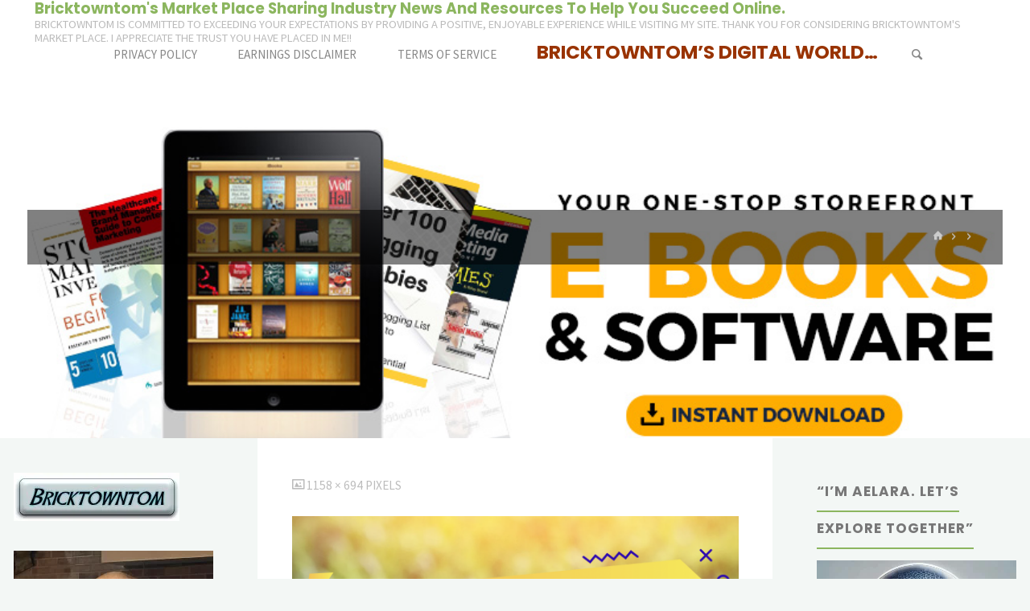

--- FILE ---
content_type: text/html; charset=UTF-8
request_url: https://bricktowntom.com/78567/
body_size: 19141
content:
<!DOCTYPE html>
<html dir="ltr" lang="en-US" prefix="og: https://ogp.me/ns#">
<head>
<meta name="viewport" content="width=device-width, user-scalable=yes, initial-scale=1.0">
<meta http-equiv="X-UA-Compatible" content="IE=edge" /><meta charset="UTF-8">
<link rel="profile" href="http://gmpg.org/xfn/11">
<title>| Bricktowntom's Market Place Sharing Industry News And Resources To Help You Succeed Online.</title>

		<!-- All in One SEO 4.9.3 - aioseo.com -->
	<meta name="robots" content="max-image-preview:large" />
	<meta name="google-site-verification" content="bjZM-BmDpQ7U6d0N15xY7_kC6I9aQXqkII9Fyl9alrk" />
	<meta name="msvalidate.01" content="22C0B7DBA352713B7B8E1899BC53732E" />
	<meta name="p:domain_verify" content="5d986aa07436e392644dfe160494694f" />
	<link rel="canonical" href="https://bricktowntom.com/78567/" />
	<meta name="generator" content="All in One SEO (AIOSEO) 4.9.3" />
		<meta property="og:locale" content="en_US" />
		<meta property="og:site_name" content="Bricktowntoms Market Place" />
		<meta property="og:type" content="article" />
		<meta property="og:title" content="| Bricktowntom&#039;s Market Place Sharing Industry News And Resources To Help You Succeed Online." />
		<meta property="og:url" content="https://bricktowntom.com/78567/" />
		<meta property="og:image" content="https://bricktowntom.com/wp-content/uploads/2021/06/Tom-Moore-2017_09_20-13_28_35-UTC-2019_10_23-12_37_49-UTC.jpg" />
		<meta property="og:image:secure_url" content="https://bricktowntom.com/wp-content/uploads/2021/06/Tom-Moore-2017_09_20-13_28_35-UTC-2019_10_23-12_37_49-UTC.jpg" />
		<meta property="article:published_time" content="2024-04-09T21:10:16+00:00" />
		<meta property="article:modified_time" content="2024-04-09T21:10:16+00:00" />
		<meta name="twitter:card" content="summary_large_image" />
		<meta name="twitter:site" content="@Bricktowntom" />
		<meta name="twitter:title" content="| Bricktowntom&#039;s Market Place Sharing Industry News And Resources To Help You Succeed Online." />
		<meta name="twitter:creator" content="@Bricktowntom" />
		<meta name="twitter:image" content="https://bricktowntom.com/wp-content/uploads/2021/06/Tom-Moore-2017_09_20-13_28_35-UTC-2019_10_23-12_37_49-UTC.jpg" />
		<script data-jetpack-boost="ignore" type="application/ld+json" class="aioseo-schema">
			{"@context":"https:\/\/schema.org","@graph":[{"@type":"BreadcrumbList","@id":"https:\/\/bricktowntom.com\/78567\/#breadcrumblist","itemListElement":[{"@type":"ListItem","@id":"https:\/\/bricktowntom.com#listItem","position":1,"name":"Home","item":"https:\/\/bricktowntom.com"},{"@type":"ListItem","@id":"https:\/\/bricktowntom.com\/78567\/#listItem","position":2,"previousItem":{"@type":"ListItem","@id":"https:\/\/bricktowntom.com#listItem","name":"Home"}}]},{"@type":"ItemPage","@id":"https:\/\/bricktowntom.com\/78567\/#itempage","url":"https:\/\/bricktowntom.com\/78567\/","name":"| Bricktowntom's Market Place Sharing Industry News And Resources To Help You Succeed Online.","inLanguage":"en-US","isPartOf":{"@id":"https:\/\/bricktowntom.com\/#website"},"breadcrumb":{"@id":"https:\/\/bricktowntom.com\/78567\/#breadcrumblist"},"author":{"@id":"https:\/\/bricktowntom.com\/author\/#author"},"creator":{"@id":"https:\/\/bricktowntom.com\/author\/#author"},"datePublished":"2024-04-09T16:10:16-05:00","dateModified":"2024-04-09T16:10:16-05:00"},{"@type":"Person","@id":"https:\/\/bricktowntom.com\/#person","name":"admin","image":{"@type":"ImageObject","@id":"https:\/\/bricktowntom.com\/78567\/#personImage","url":"https:\/\/secure.gravatar.com\/avatar\/d1173afb8a48308507fae3fa2a8dd432eeea1d43d5926b73e1dc1c5cba415ed3?s=96&d=mm&r=g","width":96,"height":96,"caption":"admin"}},{"@type":"WebSite","@id":"https:\/\/bricktowntom.com\/#website","url":"https:\/\/bricktowntom.com\/","name":"Bricktowntom's Market Place Sharing Industry News And Resources To Help You Succeed Online.","description":"Bricktowntom is committed to exceeding your expectations by providing a positive, enjoyable experience while visiting my site. Thank you  for considering Bricktowntom's Market Place. I appreciate the  trust you have placed  in me!!","inLanguage":"en-US","publisher":{"@id":"https:\/\/bricktowntom.com\/#person"}}]}
		</script>
		<!-- All in One SEO -->

<link rel='dns-prefetch' href='//stats.wp.com' />
<link rel='dns-prefetch' href='//fonts.googleapis.com' />
<link rel='preconnect' href='//i0.wp.com' />
<link rel='preconnect' href='//c0.wp.com' />
<link rel="alternate" type="application/rss+xml" title="Bricktowntom&#039;s Market Place Sharing Industry News And Resources To Help You Succeed Online. &raquo; Feed" href="https://bricktowntom.com/feed/" />
<link rel="alternate" title="oEmbed (JSON)" type="application/json+oembed" href="https://bricktowntom.com/wp-json/oembed/1.0/embed?url=https%3A%2F%2Fbricktowntom.com%2F78567%2F" />
<link rel="alternate" title="oEmbed (XML)" type="text/xml+oembed" href="https://bricktowntom.com/wp-json/oembed/1.0/embed?url=https%3A%2F%2Fbricktowntom.com%2F78567%2F&#038;format=xml" />
<style id='wp-img-auto-sizes-contain-inline-css'>
img:is([sizes=auto i],[sizes^="auto," i]){contain-intrinsic-size:3000px 1500px}
/*# sourceURL=wp-img-auto-sizes-contain-inline-css */
</style>
<style id='wp-emoji-styles-inline-css'>

	img.wp-smiley, img.emoji {
		display: inline !important;
		border: none !important;
		box-shadow: none !important;
		height: 1em !important;
		width: 1em !important;
		margin: 0 0.07em !important;
		vertical-align: -0.1em !important;
		background: none !important;
		padding: 0 !important;
	}
/*# sourceURL=wp-emoji-styles-inline-css */
</style>
<style id='wp-block-library-inline-css'>
:root{
  --wp-block-synced-color:#7a00df;
  --wp-block-synced-color--rgb:122, 0, 223;
  --wp-bound-block-color:var(--wp-block-synced-color);
  --wp-editor-canvas-background:#ddd;
  --wp-admin-theme-color:#007cba;
  --wp-admin-theme-color--rgb:0, 124, 186;
  --wp-admin-theme-color-darker-10:#006ba1;
  --wp-admin-theme-color-darker-10--rgb:0, 107, 160.5;
  --wp-admin-theme-color-darker-20:#005a87;
  --wp-admin-theme-color-darker-20--rgb:0, 90, 135;
  --wp-admin-border-width-focus:2px;
}
@media (min-resolution:192dpi){
  :root{
    --wp-admin-border-width-focus:1.5px;
  }
}
.wp-element-button{
  cursor:pointer;
}

:root .has-very-light-gray-background-color{
  background-color:#eee;
}
:root .has-very-dark-gray-background-color{
  background-color:#313131;
}
:root .has-very-light-gray-color{
  color:#eee;
}
:root .has-very-dark-gray-color{
  color:#313131;
}
:root .has-vivid-green-cyan-to-vivid-cyan-blue-gradient-background{
  background:linear-gradient(135deg, #00d084, #0693e3);
}
:root .has-purple-crush-gradient-background{
  background:linear-gradient(135deg, #34e2e4, #4721fb 50%, #ab1dfe);
}
:root .has-hazy-dawn-gradient-background{
  background:linear-gradient(135deg, #faaca8, #dad0ec);
}
:root .has-subdued-olive-gradient-background{
  background:linear-gradient(135deg, #fafae1, #67a671);
}
:root .has-atomic-cream-gradient-background{
  background:linear-gradient(135deg, #fdd79a, #004a59);
}
:root .has-nightshade-gradient-background{
  background:linear-gradient(135deg, #330968, #31cdcf);
}
:root .has-midnight-gradient-background{
  background:linear-gradient(135deg, #020381, #2874fc);
}
:root{
  --wp--preset--font-size--normal:16px;
  --wp--preset--font-size--huge:42px;
}

.has-regular-font-size{
  font-size:1em;
}

.has-larger-font-size{
  font-size:2.625em;
}

.has-normal-font-size{
  font-size:var(--wp--preset--font-size--normal);
}

.has-huge-font-size{
  font-size:var(--wp--preset--font-size--huge);
}

.has-text-align-center{
  text-align:center;
}

.has-text-align-left{
  text-align:left;
}

.has-text-align-right{
  text-align:right;
}

.has-fit-text{
  white-space:nowrap !important;
}

#end-resizable-editor-section{
  display:none;
}

.aligncenter{
  clear:both;
}

.items-justified-left{
  justify-content:flex-start;
}

.items-justified-center{
  justify-content:center;
}

.items-justified-right{
  justify-content:flex-end;
}

.items-justified-space-between{
  justify-content:space-between;
}

.screen-reader-text{
  border:0;
  clip-path:inset(50%);
  height:1px;
  margin:-1px;
  overflow:hidden;
  padding:0;
  position:absolute;
  width:1px;
  word-wrap:normal !important;
}

.screen-reader-text:focus{
  background-color:#ddd;
  clip-path:none;
  color:#444;
  display:block;
  font-size:1em;
  height:auto;
  left:5px;
  line-height:normal;
  padding:15px 23px 14px;
  text-decoration:none;
  top:5px;
  width:auto;
  z-index:100000;
}
html :where(.has-border-color){
  border-style:solid;
}

html :where([style*=border-top-color]){
  border-top-style:solid;
}

html :where([style*=border-right-color]){
  border-right-style:solid;
}

html :where([style*=border-bottom-color]){
  border-bottom-style:solid;
}

html :where([style*=border-left-color]){
  border-left-style:solid;
}

html :where([style*=border-width]){
  border-style:solid;
}

html :where([style*=border-top-width]){
  border-top-style:solid;
}

html :where([style*=border-right-width]){
  border-right-style:solid;
}

html :where([style*=border-bottom-width]){
  border-bottom-style:solid;
}

html :where([style*=border-left-width]){
  border-left-style:solid;
}
html :where(img[class*=wp-image-]){
  height:auto;
  max-width:100%;
}
:where(figure){
  margin:0 0 1em;
}

html :where(.is-position-sticky){
  --wp-admin--admin-bar--position-offset:var(--wp-admin--admin-bar--height, 0px);
}

@media screen and (max-width:600px){
  html :where(.is-position-sticky){
    --wp-admin--admin-bar--position-offset:0px;
  }
}

/*# sourceURL=wp-block-library-inline-css */
</style><link rel='stylesheet' id='mediaelement-css' href='https://c0.wp.com/c/6.9/wp-includes/js/mediaelement/mediaelementplayer-legacy.min.css' media='all' />
<link rel='stylesheet' id='wp-mediaelement-css' href='https://c0.wp.com/c/6.9/wp-includes/js/mediaelement/wp-mediaelement.css' media='all' />
<style id='global-styles-inline-css'>
:root{--wp--preset--aspect-ratio--square: 1;--wp--preset--aspect-ratio--4-3: 4/3;--wp--preset--aspect-ratio--3-4: 3/4;--wp--preset--aspect-ratio--3-2: 3/2;--wp--preset--aspect-ratio--2-3: 2/3;--wp--preset--aspect-ratio--16-9: 16/9;--wp--preset--aspect-ratio--9-16: 9/16;--wp--preset--color--black: #000000;--wp--preset--color--cyan-bluish-gray: #abb8c3;--wp--preset--color--white: #ffffff;--wp--preset--color--pale-pink: #f78da7;--wp--preset--color--vivid-red: #cf2e2e;--wp--preset--color--luminous-vivid-orange: #ff6900;--wp--preset--color--luminous-vivid-amber: #fcb900;--wp--preset--color--light-green-cyan: #7bdcb5;--wp--preset--color--vivid-green-cyan: #00d084;--wp--preset--color--pale-cyan-blue: #8ed1fc;--wp--preset--color--vivid-cyan-blue: #0693e3;--wp--preset--color--vivid-purple: #9b51e0;--wp--preset--color--accent-1: #8CB65F;--wp--preset--color--accent-2: #44505B;--wp--preset--color--headings: #444444;--wp--preset--color--sitetext: #777777;--wp--preset--color--sitebg: #FFFFFF;--wp--preset--gradient--vivid-cyan-blue-to-vivid-purple: linear-gradient(135deg,rgb(6,147,227) 0%,rgb(155,81,224) 100%);--wp--preset--gradient--light-green-cyan-to-vivid-green-cyan: linear-gradient(135deg,rgb(122,220,180) 0%,rgb(0,208,130) 100%);--wp--preset--gradient--luminous-vivid-amber-to-luminous-vivid-orange: linear-gradient(135deg,rgb(252,185,0) 0%,rgb(255,105,0) 100%);--wp--preset--gradient--luminous-vivid-orange-to-vivid-red: linear-gradient(135deg,rgb(255,105,0) 0%,rgb(207,46,46) 100%);--wp--preset--gradient--very-light-gray-to-cyan-bluish-gray: linear-gradient(135deg,rgb(238,238,238) 0%,rgb(169,184,195) 100%);--wp--preset--gradient--cool-to-warm-spectrum: linear-gradient(135deg,rgb(74,234,220) 0%,rgb(151,120,209) 20%,rgb(207,42,186) 40%,rgb(238,44,130) 60%,rgb(251,105,98) 80%,rgb(254,248,76) 100%);--wp--preset--gradient--blush-light-purple: linear-gradient(135deg,rgb(255,206,236) 0%,rgb(152,150,240) 100%);--wp--preset--gradient--blush-bordeaux: linear-gradient(135deg,rgb(254,205,165) 0%,rgb(254,45,45) 50%,rgb(107,0,62) 100%);--wp--preset--gradient--luminous-dusk: linear-gradient(135deg,rgb(255,203,112) 0%,rgb(199,81,192) 50%,rgb(65,88,208) 100%);--wp--preset--gradient--pale-ocean: linear-gradient(135deg,rgb(255,245,203) 0%,rgb(182,227,212) 50%,rgb(51,167,181) 100%);--wp--preset--gradient--electric-grass: linear-gradient(135deg,rgb(202,248,128) 0%,rgb(113,206,126) 100%);--wp--preset--gradient--midnight: linear-gradient(135deg,rgb(2,3,129) 0%,rgb(40,116,252) 100%);--wp--preset--font-size--small: 10px;--wp--preset--font-size--medium: 20px;--wp--preset--font-size--large: 27px;--wp--preset--font-size--x-large: 42px;--wp--preset--font-size--normal: 17px;--wp--preset--font-size--larger: 43px;--wp--preset--spacing--20: 0.44rem;--wp--preset--spacing--30: 0.67rem;--wp--preset--spacing--40: 1rem;--wp--preset--spacing--50: 1.5rem;--wp--preset--spacing--60: 2.25rem;--wp--preset--spacing--70: 3.38rem;--wp--preset--spacing--80: 5.06rem;--wp--preset--shadow--natural: 6px 6px 9px rgba(0, 0, 0, 0.2);--wp--preset--shadow--deep: 12px 12px 50px rgba(0, 0, 0, 0.4);--wp--preset--shadow--sharp: 6px 6px 0px rgba(0, 0, 0, 0.2);--wp--preset--shadow--outlined: 6px 6px 0px -3px rgb(255, 255, 255), 6px 6px rgb(0, 0, 0);--wp--preset--shadow--crisp: 6px 6px 0px rgb(0, 0, 0);}:where(.is-layout-flex){gap: 0.5em;}:where(.is-layout-grid){gap: 0.5em;}body .is-layout-flex{display: flex;}.is-layout-flex{flex-wrap: wrap;align-items: center;}.is-layout-flex > :is(*, div){margin: 0;}body .is-layout-grid{display: grid;}.is-layout-grid > :is(*, div){margin: 0;}:where(.wp-block-columns.is-layout-flex){gap: 2em;}:where(.wp-block-columns.is-layout-grid){gap: 2em;}:where(.wp-block-post-template.is-layout-flex){gap: 1.25em;}:where(.wp-block-post-template.is-layout-grid){gap: 1.25em;}.has-black-color{color: var(--wp--preset--color--black) !important;}.has-cyan-bluish-gray-color{color: var(--wp--preset--color--cyan-bluish-gray) !important;}.has-white-color{color: var(--wp--preset--color--white) !important;}.has-pale-pink-color{color: var(--wp--preset--color--pale-pink) !important;}.has-vivid-red-color{color: var(--wp--preset--color--vivid-red) !important;}.has-luminous-vivid-orange-color{color: var(--wp--preset--color--luminous-vivid-orange) !important;}.has-luminous-vivid-amber-color{color: var(--wp--preset--color--luminous-vivid-amber) !important;}.has-light-green-cyan-color{color: var(--wp--preset--color--light-green-cyan) !important;}.has-vivid-green-cyan-color{color: var(--wp--preset--color--vivid-green-cyan) !important;}.has-pale-cyan-blue-color{color: var(--wp--preset--color--pale-cyan-blue) !important;}.has-vivid-cyan-blue-color{color: var(--wp--preset--color--vivid-cyan-blue) !important;}.has-vivid-purple-color{color: var(--wp--preset--color--vivid-purple) !important;}.has-black-background-color{background-color: var(--wp--preset--color--black) !important;}.has-cyan-bluish-gray-background-color{background-color: var(--wp--preset--color--cyan-bluish-gray) !important;}.has-white-background-color{background-color: var(--wp--preset--color--white) !important;}.has-pale-pink-background-color{background-color: var(--wp--preset--color--pale-pink) !important;}.has-vivid-red-background-color{background-color: var(--wp--preset--color--vivid-red) !important;}.has-luminous-vivid-orange-background-color{background-color: var(--wp--preset--color--luminous-vivid-orange) !important;}.has-luminous-vivid-amber-background-color{background-color: var(--wp--preset--color--luminous-vivid-amber) !important;}.has-light-green-cyan-background-color{background-color: var(--wp--preset--color--light-green-cyan) !important;}.has-vivid-green-cyan-background-color{background-color: var(--wp--preset--color--vivid-green-cyan) !important;}.has-pale-cyan-blue-background-color{background-color: var(--wp--preset--color--pale-cyan-blue) !important;}.has-vivid-cyan-blue-background-color{background-color: var(--wp--preset--color--vivid-cyan-blue) !important;}.has-vivid-purple-background-color{background-color: var(--wp--preset--color--vivid-purple) !important;}.has-black-border-color{border-color: var(--wp--preset--color--black) !important;}.has-cyan-bluish-gray-border-color{border-color: var(--wp--preset--color--cyan-bluish-gray) !important;}.has-white-border-color{border-color: var(--wp--preset--color--white) !important;}.has-pale-pink-border-color{border-color: var(--wp--preset--color--pale-pink) !important;}.has-vivid-red-border-color{border-color: var(--wp--preset--color--vivid-red) !important;}.has-luminous-vivid-orange-border-color{border-color: var(--wp--preset--color--luminous-vivid-orange) !important;}.has-luminous-vivid-amber-border-color{border-color: var(--wp--preset--color--luminous-vivid-amber) !important;}.has-light-green-cyan-border-color{border-color: var(--wp--preset--color--light-green-cyan) !important;}.has-vivid-green-cyan-border-color{border-color: var(--wp--preset--color--vivid-green-cyan) !important;}.has-pale-cyan-blue-border-color{border-color: var(--wp--preset--color--pale-cyan-blue) !important;}.has-vivid-cyan-blue-border-color{border-color: var(--wp--preset--color--vivid-cyan-blue) !important;}.has-vivid-purple-border-color{border-color: var(--wp--preset--color--vivid-purple) !important;}.has-vivid-cyan-blue-to-vivid-purple-gradient-background{background: var(--wp--preset--gradient--vivid-cyan-blue-to-vivid-purple) !important;}.has-light-green-cyan-to-vivid-green-cyan-gradient-background{background: var(--wp--preset--gradient--light-green-cyan-to-vivid-green-cyan) !important;}.has-luminous-vivid-amber-to-luminous-vivid-orange-gradient-background{background: var(--wp--preset--gradient--luminous-vivid-amber-to-luminous-vivid-orange) !important;}.has-luminous-vivid-orange-to-vivid-red-gradient-background{background: var(--wp--preset--gradient--luminous-vivid-orange-to-vivid-red) !important;}.has-very-light-gray-to-cyan-bluish-gray-gradient-background{background: var(--wp--preset--gradient--very-light-gray-to-cyan-bluish-gray) !important;}.has-cool-to-warm-spectrum-gradient-background{background: var(--wp--preset--gradient--cool-to-warm-spectrum) !important;}.has-blush-light-purple-gradient-background{background: var(--wp--preset--gradient--blush-light-purple) !important;}.has-blush-bordeaux-gradient-background{background: var(--wp--preset--gradient--blush-bordeaux) !important;}.has-luminous-dusk-gradient-background{background: var(--wp--preset--gradient--luminous-dusk) !important;}.has-pale-ocean-gradient-background{background: var(--wp--preset--gradient--pale-ocean) !important;}.has-electric-grass-gradient-background{background: var(--wp--preset--gradient--electric-grass) !important;}.has-midnight-gradient-background{background: var(--wp--preset--gradient--midnight) !important;}.has-small-font-size{font-size: var(--wp--preset--font-size--small) !important;}.has-medium-font-size{font-size: var(--wp--preset--font-size--medium) !important;}.has-large-font-size{font-size: var(--wp--preset--font-size--large) !important;}.has-x-large-font-size{font-size: var(--wp--preset--font-size--x-large) !important;}
/*# sourceURL=global-styles-inline-css */
</style>
<style id='core-block-supports-inline-css'>
/**
 * Core styles: block-supports
 */

/*# sourceURL=core-block-supports-inline-css */
</style>

<style id='classic-theme-styles-inline-css'>
/**
 * These rules are needed for backwards compatibility.
 * They should match the button element rules in the base theme.json file.
 */
.wp-block-button__link {
	color: #ffffff;
	background-color: #32373c;
	border-radius: 9999px; /* 100% causes an oval, but any explicit but really high value retains the pill shape. */

	/* This needs a low specificity so it won't override the rules from the button element if defined in theme.json. */
	box-shadow: none;
	text-decoration: none;

	/* The extra 2px are added to size solids the same as the outline versions.*/
	padding: calc(0.667em + 2px) calc(1.333em + 2px);

	font-size: 1.125em;
}

.wp-block-file__button {
	background: #32373c;
	color: #ffffff;
	text-decoration: none;
}

/*# sourceURL=/wp-includes/css/classic-themes.css */
</style>
<link rel='stylesheet' id='kahuna-themefonts-css' href='https://bricktowntom.com/wp-content/themes/kahuna/resources/fonts/fontfaces.css?ver=1.7.0.1' media='all' />
<link rel='stylesheet' id='kahuna-googlefonts-css' href='//fonts.googleapis.com/css?family=Source+Sans+Pro%3A400%2C300%2C700%7CSource+Sans+Pro%3A%7CPoppins%3A%7CSource+Sans+Pro%3A100%2C200%2C300%2C400%2C500%2C600%2C700%2C800%2C900%7CPoppins%3A700%7CSource+Sans+Pro%3A400&#038;ver=1.7.0.1' media='all' />
<link rel='stylesheet' id='kahuna-main-css' href='https://bricktowntom.com/wp-content/themes/kahuna/style.css?ver=1.7.0.1' media='all' />
<style id='kahuna-main-inline-css'>
 body:not(.kahuna-landing-page) #container, #site-header-main-inside, #colophon-inside, .footer-inside, #breadcrumbs-container-inside, #header-page-title { margin: 0 auto; max-width: 1920px; } body:not(.kahuna-landing-page) #container { max-width: calc( 1920px - 4em ); } #site-header-main { left: 0; right: 0; } #primary { width: 320px; } #secondary { width: 320px; } #container.one-column .main { width: 100%; } #container.two-columns-right #secondary { float: right; } #container.two-columns-right .main, .two-columns-right #breadcrumbs { width: calc( 100% - 320px ); float: left; } #container.two-columns-left #primary { float: left; } #container.two-columns-left .main, .two-columns-left #breadcrumbs { width: calc( 100% - 320px ); float: right; } #container.three-columns-right #primary, #container.three-columns-left #primary, #container.three-columns-sided #primary { float: left; } #container.three-columns-right #secondary, #container.three-columns-left #secondary, #container.three-columns-sided #secondary { float: left; } #container.three-columns-right #primary, #container.three-columns-left #secondary { margin-left: 0%; margin-right: 0%; } #container.three-columns-right .main, .three-columns-right #breadcrumbs { width: calc( 100% - 640px ); float: left; } #container.three-columns-left .main, .three-columns-left #breadcrumbs { width: calc( 100% - 640px ); float: right; } #container.three-columns-sided #secondary { float: right; } #container.three-columns-sided .main, .three-columns-sided #breadcrumbs { width: calc( 100% - 640px ); float: right; } .three-columns-sided #breadcrumbs { margin: 0 calc( 0% + 320px ) 0 -1920px; } html { font-family: 'Source Sans Pro'; font-weight: 400; font-size: 17px; font-weight: 400; line-height: 1.8; } #site-title { font-family: Poppins; font-size: 110%; font-weight: 700; } #access ul li a { font-family: Source Sans Pro; font-size: 90%; font-weight: 400; } .widget-title { font-family: Poppins; font-size: 100%; font-weight: 700; } .widget-container { font-family: Source Sans Pro; font-size: 100%; font-weight: 400; } .entry-title, .page-title { font-family: Poppins; font-size: 160%; font-weight: 700; } .entry-meta > span { font-family: Source Sans Pro; font-weight: 400; } /*.post-thumbnail-container*/ .entry-meta > span { font-size: 90%; } .page-link, .pagination, .author-info .author-link, .comment .reply a, .comment-meta, .byline { font-family: Source Sans Pro; } .content-masonry .entry-title { font-size: 128%; } h1 { font-size: 2.33em; } h2 { font-size: 2.06em; } h3 { font-size: 1.79em; } h4 { font-size: 1.52em; } h5 { font-size: 1.25em; } h6 { font-size: 0.98em; } h1, h2, h3, h4, h5, h6 { font-family: Poppins; font-weight: 700; } body { color: #777777; background-color: #F3F7f5; } .lp-staticslider .staticslider-caption-title, .seriousslider.seriousslider-theme .seriousslider-caption-title, .lp-staticslider .staticslider-caption-text, .seriousslider.seriousslider-theme .seriousslider-caption-text, .lp-staticslider .staticslider-caption-text a { color: #FFFFFF; } #site-header-main, #site-header-main.header-fixed #site-header-main-inside, #access ul ul, .menu-search-animated .searchform input[type="search"], #access .menu-search-animated .searchform, #access::after, .kahuna-over-menu .header-fixed#site-header-main, .kahuna-over-menu .header-fixed#site-header-main #access:after { background-color: #FFFFFF; } #site-header-main { border-bottom-color: rgba(0,0,0,.05); } .kahuna-over-menu .header-fixed#site-header-main #site-title a, #nav-toggle { color: #8CB65F; } #access > div > ul > li, #access > div > ul > li > a, .kahuna-over-menu .header-fixed#site-header-main #access > div > ul > li:not([class*='current']), .kahuna-over-menu .header-fixed#site-header-main #access > div > ul > li:not([class*='current']) > a, .kahuna-over-menu .header-fixed#site-header-main #sheader.socials a::before, #sheader.socials a::before, #access .menu-search-animated .searchform input[type="search"], #mobile-menu { color: #888888; } .kahuna-over-menu .header-fixed#site-header-main #sheader.socials a:hover::before, #sheader.socials a:hover::before { color: #FFFFFF; } #access ul.sub-menu li a, #access ul.children li a { color: #888888; } #access ul.sub-menu li a, #access ul.children li a { background-color: #FFFFFF; } #access > div > ul > li:hover > a, #access > div > ul > li a:hover, #access > div > ul > li:hover, .kahuna-over-menu .header-fixed#site-header-main #access > div > ul > li > a:hover, .kahuna-over-menu .header-fixed#site-header-main #access > div > ul > li:hover { color: #8CB65F; } #access > div > ul > li > a > span::before, #site-title::before { background-color: #8CB65F; } #site-title a:hover { color: #8CB65F; } #access > div > ul > li.current_page_item > a, #access > div > ul > li.current-menu-item > a, #access > div > ul > li.current_page_ancestor > a, #access > div > ul > li.current-menu-ancestor > a, #access .sub-menu, #access .children, .kahuna-over-menu .header-fixed#site-header-main #access > div > ul > li > a { color: #44505B; } #access ul.children > li.current_page_item > a, #access ul.sub-menu > li.current-menu-item > a, #access ul.children > li.current_page_ancestor > a, #access ul.sub-menu > li.current-menu-ancestor > a { color: #44505B; } #access .sub-menu li:not(:last-child) span, #access .children li:not(:last-child) span { border-bottom: 1px solid #eeeeee; } .searchform .searchsubmit { color: #777777; } body:not(.kahuna-landing-page) article.hentry, body:not(.kahuna-landing-page) .main, body.kahuna-boxed-layout:not(.kahuna-landing-page) #container { background-color: #FFFFFF; } .pagination a, .pagination span { border-color: #eeeeee; } .page-link a, .page-link span em { background-color: #eeeeee; } .pagination a:hover, .pagination span:hover, .page-link a:hover, .page-link span em:hover { background-color: #eeeeee; } .post-thumbnail-container .featured-image-meta, #header-page-title-inside, .lp-staticslider .staticslider-caption-text span, .seriousslider.seriousslider-theme .seriousslider-caption-text span { background-color: rgba(0,0,0, 0.5); } .lp-staticslider .staticslider-caption-title span, .seriousslider.seriousslider-theme .seriousslider-caption-title span { background-color: rgba(140,182,95, 0.5); } .post-thumbnail-container .featured-image-link::before { background-color: #8CB65F; } #header-page-title .entry-meta .bl_categ a { background-color: #8CB65F; } #header-page-title .entry-meta .bl_categ a:hover { background-color: #9dc770; } .widget-title span { border-bottom-color: #8CB65F; } #colophon, #footer { background-color: #1E2C35; color: #BBBBBB; } #colophon { border-top: 5px solid #414f58 } #footer-bottom { background: #192730; } .entry-title a:active, .entry-title a:hover { color: #8CB65F; } .entry-title a:hover { border-top-color: #8CB65F; } span.entry-format { color: #8CB65F; } .entry-content blockquote::before, .entry-content blockquote::after { color: rgba(119,119,119,0.2); } .entry-content h5, .entry-content h6, .lp-text-content h5, .lp-text-content h6 { color: #44505B; } .entry-content h1, .entry-content h2, .entry-content h3, .entry-content h4, .lp-text-content h1, .lp-text-content h2, .lp-text-content h3, .lp-text-content h4 { color: #444444; } a { color: #8CB65F; } a:hover, .entry-meta span a:hover, .comments-link a:hover { color: #44505B; } .entry-meta > span.comments-link { top: 0.8em; } .socials a:before { color: #8CB65F; } #sheader.socials a:before { background-color: #f5f5f5; } #sfooter.socials a:before, .widget_cryout_socials .socials a:before { background-color: #28363f; } .sidey .socials a:before { background-color: #FFFFFF; } #sheader.socials a:hover:before { background-color: #8CB65F; color: #FFFFFF; } #sfooter.socials a:hover:before, .widget_cryout_socials .socials a:hover:before { background-color: #8CB65F; color: #1E2C35; } .sidey a:hover:before { background-color: #8CB65F; color: #FFFFFF; } .kahuna-normalizedtags #content .tagcloud a { color: #FFFFFF; background-color: #8CB65F; } .kahuna-normalizedtags #content .tagcloud a:hover { background-color: #44505B; } #nav-fixed i, #nav-fixed a + a { background-color: rgba(215,215,215,0.8); } #nav-fixed a:hover i, #nav-fixed a:hover + a, #nav-fixed a + a:hover { background-color: rgba(140,182,95,0.8); } #nav-fixed i, #nav-fixed span { color: #FFFFFF; } button#toTop { color: #8CB65F; border-color: #8CB65F; } button#toTop:hover { background-color: #8CB65F; color: #F3F7f5; border-color: #8CB65F; } @media (max-width: 800px) { .cryout #footer-bottom .footer-inside { padding-top: 2.5em; } .cryout .footer-inside a#toTop {background-color: #8CB65F; color: #F3F7f5;} .cryout .footer-inside a#toTop:hover { opacity: 0.8;} } a.continue-reading-link, .continue-reading-link::after { background-color:#8CB65F; color: #FFFFFF; } .entry-meta .icon-metas:before { color: #bcbcbc; } .kahuna-caption-one .main .wp-caption .wp-caption-text { border-bottom-color: #eeeeee; } .kahuna-caption-two .main .wp-caption .wp-caption-text { background-color: #f5f5f5; } .kahuna-image-one .entry-content img[class*="align"], .kahuna-image-one .entry-summary img[class*="align"], .kahuna-image-two .entry-content img[class*='align'], .kahuna-image-two .entry-summary img[class*='align'] { border-color: #eeeeee; } .kahuna-image-five .entry-content img[class*='align'], .kahuna-image-five .entry-summary img[class*='align'] { border-color: #8CB65F; } /* diffs */ span.edit-link a.post-edit-link, span.edit-link a.post-edit-link:hover, span.edit-link .icon-edit:before { color: #777777; } .searchform { border-color: #ebebeb; } #breadcrumbs-container { background-color: #f8f8f8; } .entry-meta span, .entry-meta a, .entry-utility span, .entry-utility a, .entry-meta time, #breadcrumbs-nav, #header-page-title .byline, .footermenu ul li span.sep { color: #bcbcbc; } .footermenu ul li a:hover { color: #8CB65F; } .footermenu ul li a::after { background: #8CB65F; } #breadcrumbs-nav a { color: #9e9e9e; } .entry-meta span.entry-sticky { background-color: #bcbcbc; color: #FFFFFF; } #commentform { } code, #nav-below .nav-previous a:before, #nav-below .nav-next a:before { background-color: #eeeeee; } pre, .comment-author { border-color: #eeeeee; } pre { background-color: #f8f8f8; } .commentlist .comment-body, .commentlist .pingback { background-color: #f5f5f5; } .commentlist .comment-body::after { border-top-color: #f5f5f5; } article .author-info { border-color: #eeeeee; } .page-header.pad-container { border-color: #eeeeee; } .comment-meta a { color: #dadada; } .commentlist .reply a { color: #c6c6c6; } .commentlist .reply a:hover { border-bottom-color: #8CB65F; } select, input[type], textarea { color: #777777; border-color: #e9e9e9; } .searchform input[type="search"], .searchform input[type="search"]:hover, .searchform input[type="search"]:focus { background-color: #FFFFFF; } input[type]:hover, textarea:hover, select:hover, input[type]:focus, textarea:focus, select:focus { background: #f5f5f5; } button, input[type="button"], input[type="submit"], input[type="reset"] { background-color: #8CB65F; color: #FFFFFF; } button:hover, input[type="button"]:hover, input[type="submit"]:hover, input[type="reset"]:hover { background-color: #44505B; } hr { background-color: #f0f0f0; } /* gutenberg */ .wp-block-image.alignwide { margin-left: calc( ( 0% + 2.5em ) * -1 ); margin-right: calc( ( 0% + 2.5em ) * -1 ); } .wp-block-image.alignwide img { /* width: calc( 100% + 5em ); max-width: calc( 100% + 5em ); */ } .has-accent-1-color, .has-accent-1-color:hover { color: #8CB65F; } .has-accent-2-color, .has-accent-2-color:hover { color: #44505B; } .has-headings-color, .has-headings-color:hover { color: #444444; } .has-sitetext-color, .has-sitetext-color:hover { color: #777777; } .has-sitebg-color, .has-sitebg-color:hover { color: #FFFFFF; } .has-accent-1-background-color { background-color: #8CB65F; } .has-accent-2-background-color { background-color: #44505B; } .has-headings-background-color { background-color: #444444; } .has-sitetext-background-color { background-color: #777777; } .has-sitebg-background-color { background-color: #FFFFFF; } .has-small-font-size { font-size: 10px; } .has-regular-font-size { font-size: 17px; } .has-large-font-size { font-size: 27px; } .has-larger-font-size { font-size: 43px; } .has-huge-font-size { font-size: 43px; } /* woocommerce */ .woocommerce-page #respond input#submit.alt, .woocommerce a.button.alt, .woocommerce-page button.button.alt, .woocommerce input.button.alt, .woocommerce #respond input#submit, .woocommerce a.button, .woocommerce button.button, .woocommerce input.button { background-color: #8CB65F; color: #FFFFFF; line-height: 1.8; } .woocommerce #respond input#submit:hover, .woocommerce a.button:hover, .woocommerce button.button:hover, .woocommerce input.button:hover { background-color: #aed881; color: #FFFFFF;} .woocommerce-page #respond input#submit.alt, .woocommerce a.button.alt, .woocommerce-page button.button.alt, .woocommerce input.button.alt { background-color: #44505B; color: #FFFFFF; line-height: 1.8; } .woocommerce-page #respond input#submit.alt:hover, .woocommerce a.button.alt:hover, .woocommerce-page button.button.alt:hover, .woocommerce input.button.alt:hover { background-color: #222e39; color: #FFFFFF;} .woocommerce div.product .woocommerce-tabs ul.tabs li.active { border-bottom-color: #FFFFFF; } .woocommerce #respond input#submit.alt.disabled, .woocommerce #respond input#submit.alt.disabled:hover, .woocommerce #respond input#submit.alt:disabled, .woocommerce #respond input#submit.alt:disabled:hover, .woocommerce #respond input#submit.alt[disabled]:disabled, .woocommerce #respond input#submit.alt[disabled]:disabled:hover, .woocommerce a.button.alt.disabled, .woocommerce a.button.alt.disabled:hover, .woocommerce a.button.alt:disabled, .woocommerce a.button.alt:disabled:hover, .woocommerce a.button.alt[disabled]:disabled, .woocommerce a.button.alt[disabled]:disabled:hover, .woocommerce button.button.alt.disabled, .woocommerce button.button.alt.disabled:hover, .woocommerce button.button.alt:disabled, .woocommerce button.button.alt:disabled:hover, .woocommerce button.button.alt[disabled]:disabled, .woocommerce button.button.alt[disabled]:disabled:hover, .woocommerce input.button.alt.disabled, .woocommerce input.button.alt.disabled:hover, .woocommerce input.button.alt:disabled, .woocommerce input.button.alt:disabled:hover, .woocommerce input.button.alt[disabled]:disabled, .woocommerce input.button.alt[disabled]:disabled:hover { background-color: #44505B; } .woocommerce ul.products li.product .price, .woocommerce div.product p.price, .woocommerce div.product span.price { color: #a9a9a9 } #add_payment_method #payment, .woocommerce-cart #payment, .woocommerce-checkout #payment { background: #f5f5f5; } .woocommerce .main .page-title { /*font-size: -0.004em; */ } /* mobile menu */ nav#mobile-menu { background-color: #FFFFFF; } #mobile-nav .searchform input[type="search"]{ background-color: #eeeeee; border-color: rgba(0,0,0,0.15); } nav#mobile-menu ul li.menu-burger { background-color: #f7f7f7 } .main .entry-content, .main .entry-summary { text-align: inherit; } .main p, .main ul, .main ol, .main dd, .main pre, .main hr { margin-bottom: 1em; } .main .entry-content p { text-indent: 0em; } .main a.post-featured-image { background-position: center center; } #header-widget-area { width: 25%; right: 10px; } .kahuna-striped-table .main thead th, .kahuna-bordered-table .main thead th, .kahuna-striped-table .main td, .kahuna-striped-table .main th, .kahuna-bordered-table .main th, .kahuna-bordered-table .main td { border-color: #e9e9e9; } .kahuna-clean-table .main th, .kahuna-striped-table .main tr:nth-child(even) td, .kahuna-striped-table .main tr:nth-child(even) th { background-color: #f6f6f6; } .kahuna-cropped-featured .main .post-thumbnail-container { height: 350px; } .kahuna-responsive-featured .main .post-thumbnail-container { max-height: 350px; height: auto; } article.hentry .article-inner, #content-masonry article.hentry .article-inner { padding: 0%; } #site-header-main { height:45px; } #access .menu-search-animated .searchform { height: 44px; line-height: 44px; } .menu-search-animated, #sheader-container, .identity, #nav-toggle { height:45px; line-height:45px; } #access div > ul > li > a { line-height:45px; } #branding { height:45px; } .kahuna-responsive-headerimage #masthead #header-image-main-inside { max-height: 500px; } .kahuna-cropped-headerimage #masthead #header-image-main-inside { height: 500px; } #site-description { display: block; } #masthead #site-header-main { position: fixed; } .kahuna-fixed-menu #header-image-main { margin-top: 45px; } @media (max-width: 640px) { #header-page-title .entry-title { font-size: 140%; } } .lp-staticslider .staticslider-caption, .seriousslider.seriousslider-theme .seriousslider-caption, .kahuna-landing-page .lp-blocks-inside, .kahuna-landing-page .lp-boxes-inside, .kahuna-landing-page .lp-text-inside, .kahuna-landing-page .lp-posts-inside, .kahuna-landing-page .lp-page-inside, .kahuna-landing-page .lp-section-header, .kahuna-landing-page .content-widget { max-width: 1920px; } .kahuna-landing-page .content-widget { margin: 0 auto; } .lp-staticslider { max-height: calc(100vh - 45px); } a.staticslider-button:nth-child(2n+1), .seriousslider-theme .seriousslider-caption-buttons a:nth-child(2n+1) { background-color: #8CB65F; color: #FFFFFF; border-color: #739d46; } .staticslider-button:nth-child(2n+1):hover, .seriousslider-theme .seriousslider-caption-buttons a:nth-child(2n+1):hover { background-color: #739d46; } a.staticslider-button:nth-child(2n), .seriousslider-theme .seriousslider-caption-buttons a:nth-child(2n) { color: #44505B; background-color: #FFFFFF; border-color: #e6e6e6; } a.staticslider-button:nth-child(2n):hover, .seriousslider-theme .seriousslider-caption-buttons a:nth-child(2n):hover { background-color: #e6e6e6; } .kahuna-landing-page #header-image-main-inside { display: block; } .lp-block { background: #FFFFFF; } .lp-block:hover { box-shadow: 0 0 20px rgba(0,0,0, 0.15); } .lp-block i[class^=blicon]::before { color: #FFFFFF; border-color: #7da750; background-color: #8CB65F; } .lp-block:hover i::before { background-color: #7da750; } .lp-block i:after { background-color: #8CB65F; } .lp-block:hover i:after { background-color: #44505B; } .lp-block-text, .lp-boxes-static .lp-box-text, .lp-section-desc { color: #9f9f9f; } .lp-blocks { background-color: #EEEFF0; } .lp-boxes { background-color: #ECEFF2; } .lp-text { background-color: #F7F8F9; } .lp-boxes-static .lp-box:hover { box-shadow: 0 0 20px rgba(0,0,0, 0.15); } .lp-boxes-static .lp-box-image::after { background-color: #8CB65F; } .lp-boxes-static .lp-box-image .box-overlay { background-color: #a0ca73; } .lp-box-titlelink:hover { color: #8CB65F; } .lp-boxes-1 .lp-box .lp-box-image { height: 350px; } .lp-boxes-2 .lp-box .lp-box-image { height: 400px; } .lp-box-readmore:hover { color: #8CB65F; } #lp-posts, #lp-page { background-color: #FFF; } .lpbox-rnd1 { background-color: #b5b8bb; } .lpbox-rnd2 { background-color: #b0b3b6; } .lpbox-rnd3 { background-color: #abaeb1; } .lpbox-rnd4 { background-color: #a6a9ac; } .lpbox-rnd5 { background-color: #a1a4a7; } .lpbox-rnd6 { background-color: #9c9fa2; } .lpbox-rnd7 { background-color: #979a9d; } .lpbox-rnd8 { background-color: #929598; } 
/*# sourceURL=kahuna-main-inline-css */
</style>
<link rel='stylesheet' id='wp-pagenavi-css' href='https://bricktowntom.com/wp-content/plugins/wp-pagenavi/pagenavi-css.css?ver=2.70' media='all' />
<link rel="https://api.w.org/" href="https://bricktowntom.com/wp-json/" /><link rel="alternate" title="JSON" type="application/json" href="https://bricktowntom.com/wp-json/wp/v2/media/78567" /><link rel="EditURI" type="application/rsd+xml" title="RSD" href="https://bricktowntom.com/xmlrpc.php?rsd" />
<link rel='shortlink' href='https://bricktowntom.com/?p=78567' />
	<style>img#wpstats{display:none}</style>
		<style data-context="foundation-flickity-css">/*! Flickity v2.0.2
http://flickity.metafizzy.co
---------------------------------------------- */.flickity-enabled{position:relative}.flickity-enabled:focus{outline:0}.flickity-viewport{overflow:hidden;position:relative;height:100%}.flickity-slider{position:absolute;width:100%;height:100%}.flickity-enabled.is-draggable{-webkit-tap-highlight-color:transparent;tap-highlight-color:transparent;-webkit-user-select:none;-moz-user-select:none;-ms-user-select:none;user-select:none}.flickity-enabled.is-draggable .flickity-viewport{cursor:move;cursor:-webkit-grab;cursor:grab}.flickity-enabled.is-draggable .flickity-viewport.is-pointer-down{cursor:-webkit-grabbing;cursor:grabbing}.flickity-prev-next-button{position:absolute;top:50%;width:44px;height:44px;border:none;border-radius:50%;background:#fff;background:hsla(0,0%,100%,.75);cursor:pointer;-webkit-transform:translateY(-50%);transform:translateY(-50%)}.flickity-prev-next-button:hover{background:#fff}.flickity-prev-next-button:focus{outline:0;box-shadow:0 0 0 5px #09f}.flickity-prev-next-button:active{opacity:.6}.flickity-prev-next-button.previous{left:10px}.flickity-prev-next-button.next{right:10px}.flickity-rtl .flickity-prev-next-button.previous{left:auto;right:10px}.flickity-rtl .flickity-prev-next-button.next{right:auto;left:10px}.flickity-prev-next-button:disabled{opacity:.3;cursor:auto}.flickity-prev-next-button svg{position:absolute;left:20%;top:20%;width:60%;height:60%}.flickity-prev-next-button .arrow{fill:#333}.flickity-page-dots{position:absolute;width:100%;bottom:-25px;padding:0;margin:0;list-style:none;text-align:center;line-height:1}.flickity-rtl .flickity-page-dots{direction:rtl}.flickity-page-dots .dot{display:inline-block;width:10px;height:10px;margin:0 8px;background:#333;border-radius:50%;opacity:.25;cursor:pointer}.flickity-page-dots .dot.is-selected{opacity:1}</style><style data-context="foundation-slideout-css">.slideout-menu{position:fixed;left:0;top:0;bottom:0;right:auto;z-index:0;width:256px;overflow-y:auto;-webkit-overflow-scrolling:touch;display:none}.slideout-menu.pushit-right{left:auto;right:0}.slideout-panel{position:relative;z-index:1;will-change:transform}.slideout-open,.slideout-open .slideout-panel,.slideout-open body{overflow:hidden}.slideout-open .slideout-menu{display:block}.pushit{display:none}</style><link rel="icon" href="https://i0.wp.com/bricktowntom.com/wp-content/uploads/2018/03/cropped-Tom-Moore1234.jpg?fit=32%2C32&#038;ssl=1" sizes="32x32" />
<link rel="icon" href="https://i0.wp.com/bricktowntom.com/wp-content/uploads/2018/03/cropped-Tom-Moore1234.jpg?fit=192%2C192&#038;ssl=1" sizes="192x192" />
<link rel="apple-touch-icon" href="https://i0.wp.com/bricktowntom.com/wp-content/uploads/2018/03/cropped-Tom-Moore1234.jpg?fit=180%2C180&#038;ssl=1" />
<meta name="msapplication-TileImage" content="https://i0.wp.com/bricktowntom.com/wp-content/uploads/2018/03/cropped-Tom-Moore1234.jpg?fit=270%2C270&#038;ssl=1" />
<style>.ios7.web-app-mode.has-fixed header{ background-color: rgba(3,122,221,.88);}</style></head>

<body class="attachment wp-singular attachment-template-default single single-attachment postid-78567 attachmentid-78567 attachment-png wp-embed-responsive wp-theme-kahuna kahuna-image-none kahuna-caption-one kahuna-totop-normal kahuna-stripped-table kahuna-fixed-menu kahuna-menu-center kahuna-cropped-headerimage kahuna-responsive-featured kahuna-magazine-two kahuna-magazine-layout kahuna-comment-placeholder kahuna-header-titles kahuna-normalizedtags kahuna-article-animation-3" itemscope itemtype="http://schema.org/WebPage">
			<a class="skip-link screen-reader-text" href="#main" title="Skip to content"> Skip to content </a>
			<div id="site-wrapper">
	<header id="masthead" class="cryout"  itemscope itemtype="http://schema.org/WPHeader">

		<div id="site-header-main">
			<div id="site-header-main-inside">

								<nav id="mobile-menu">
					<div><ul id="mobile-nav" class=""><li id="menu-item-4769" class="menu-item menu-item-type-post_type menu-item-object-page menu-item-privacy-policy menu-item-4769"><a target="_blank" rel="privacy-policy" href="https://bricktowntom.com/privacy-policy-2/"><span>Privacy Policy</span></a></li>
<li id="menu-item-6950" class="menu-item menu-item-type-post_type menu-item-object-page menu-item-6950"><a target="_blank" href="https://bricktowntom.com/earnings-disclaimer-2/"><span>Earnings Disclaimer</span></a></li>
<li id="menu-item-7446" class="menu-item menu-item-type-custom menu-item-object-custom menu-item-7446"><a target="_blank" href="https://bricktowntom.com/terms-of-service"><span>Terms of Service</span></a></li>
<li id="menu-item-29994" class="menu-item menu-item-type-post_type menu-item-object-page menu-item-29994"><a target="_blank" href="https://bricktowntom.com/shop/"><span><h4><span style="color: #993300;"><strong>Bricktowntom&#8217;s Digital World&#8230;</strong></span></h4></span></a></li>
<li class='menu-main-search menu-search-animated'>
		<button aria-label=Search><i class='icon-search'></i></button> 
<form role="search" method="get" class="searchform" action="https://bricktowntom.com/">
	<label>
		<span class="screen-reader-text">Search for:</span>
		<input type="search" class="s" placeholder="To search type and press enter" value="" name="s" />
	</label>
	<button type="submit" class="searchsubmit"><span class="screen-reader-text">Search</span><i class="icon-search"></i></button>
</form>

		<i class='icon-cancel'></i> </li></ul></div>					<button id="nav-cancel"><i class="icon-cancel"></i></button>
				</nav> <!-- #mobile-menu -->
				
				<div id="branding">
					<div id="site-text"><div itemprop="headline" id="site-title"><span> <a href="https://bricktowntom.com/" title="Bricktowntom is committed to exceeding your expectations by providing a positive, enjoyable experience while visiting my site. Thank you  for considering Bricktowntom&#039;s Market Place. I appreciate the  trust you have placed  in me!!" rel="home">Bricktowntom&#039;s Market Place Sharing Industry News And Resources To Help You Succeed Online.</a> </span></div><span id="site-description"  itemprop="description" >Bricktowntom is committed to exceeding your expectations by providing a positive, enjoyable experience while visiting my site. Thank you  for considering Bricktowntom&#039;s Market Place. I appreciate the  trust you have placed  in me!!</span></div>				</div><!-- #branding -->

				<div id="sheader-container">
									</div>

								<button id="nav-toggle" aria-label="Primary Menu"><i class="icon-menu"></i></button>
				<nav id="access" role="navigation"  aria-label="Primary Menu"  itemscope itemtype="http://schema.org/SiteNavigationElement">
						<div><ul id="prime_nav" class=""><li class="menu-item menu-item-type-post_type menu-item-object-page menu-item-privacy-policy menu-item-4769"><a target="_blank" rel="privacy-policy" href="https://bricktowntom.com/privacy-policy-2/"><span>Privacy Policy</span></a></li>
<li class="menu-item menu-item-type-post_type menu-item-object-page menu-item-6950"><a target="_blank" href="https://bricktowntom.com/earnings-disclaimer-2/"><span>Earnings Disclaimer</span></a></li>
<li class="menu-item menu-item-type-custom menu-item-object-custom menu-item-7446"><a target="_blank" href="https://bricktowntom.com/terms-of-service"><span>Terms of Service</span></a></li>
<li class="menu-item menu-item-type-post_type menu-item-object-page menu-item-29994"><a target="_blank" href="https://bricktowntom.com/shop/"><span><h4><span style="color: #993300;"><strong>Bricktowntom&#8217;s Digital World&#8230;</strong></span></h4></span></a></li>
<li class='menu-main-search menu-search-animated'>
		<button aria-label=Search><i class='icon-search'></i></button> 
<form role="search" method="get" class="searchform" action="https://bricktowntom.com/">
	<label>
		<span class="screen-reader-text">Search for:</span>
		<input type="search" class="s" placeholder="To search type and press enter" value="" name="s" />
	</label>
	<button type="submit" class="searchsubmit"><span class="screen-reader-text">Search</span><i class="icon-search"></i></button>
</form>

		<i class='icon-cancel'></i> </li></ul></div>				</nav><!-- #access -->
				
			</div><!-- #site-header-main-inside -->
		</div><!-- #site-header-main -->

		<div id="header-image-main">
			<div id="header-image-main-inside">
							<div class="header-image"  style="background-image: url(https://bricktowntom.com/wp-content/uploads/2017/09/One-Stop-StoreFront.jpg)" ></div>
			<img class="header-image" alt="" src="https://bricktowntom.com/wp-content/uploads/2017/09/One-Stop-StoreFront.jpg" />
				    <div id="header-page-title">
        <div id="header-page-title-inside">
                        <div id="breadcrumbs-container" class="cryout three-columns-sided"><div id="breadcrumbs-container-inside"><div id="breadcrumbs"> <nav id="breadcrumbs-nav"><a href="https://bricktowntom.com" title="Home"><i class="icon-bread-home"></i><span class="screen-reader-text">Home</span></a><i class="icon-bread-arrow"></i> <a href="https://bricktowntom.com/78567/"></a> <i class="icon-bread-arrow"></i> <span class="current"></span></nav></div></div></div><!-- breadcrumbs -->        </div>
    </div> 			</div><!-- #header-image-main-inside -->
		</div><!-- #header-image-main -->

	</header><!-- #masthead -->

	
	
	<div id="content" class="cryout">
				 <nav id="nav-fixed"> 		<div class="nav-previous"><a href="https://bricktowntom.com/78567/" rel="prev"><i class="icon-fixed-nav"></i></a><a href="https://bricktowntom.com/78567/" rel="prev"><span>Previous Post</span></a></div>
		<div class="nav-next"></div>
	 </nav> 
<div id="container" class="single-attachment three-columns-sided">
	<main id="main" class="main">

		
			<article id="post-78567" class="post post-78567 attachment type-attachment status-inherit hentry">
				<div class="article-inner">
					<header>
												
						<div class="entry-meta">
							<span class="full-size-link"><span class="screen-reader-text">Full size </span><i class="icon-image icon-metas" title="Full size"></i> <a href="https://bricktowntom.com/wp-content/uploads/2024/04/1712159003image-1.png">1158 &times; 694 </a>pixels</span>
						</div><!-- .entry-meta -->
					</header>

					<div class="entry-content"  itemprop="articleBody">

						<div class="entry-attachment">
							<img width="1158" height="694" src="https://i0.wp.com/bricktowntom.com/wp-content/uploads/2024/04/1712159003image-1.png?fit=1158%2C694&amp;ssl=1" class="attachment-large size-large" alt="" decoding="async" fetchpriority="high" srcset="https://i0.wp.com/bricktowntom.com/wp-content/uploads/2024/04/1712159003image-1.png?w=1158&amp;ssl=1 1158w, https://i0.wp.com/bricktowntom.com/wp-content/uploads/2024/04/1712159003image-1.png?resize=768%2C460&amp;ssl=1 768w, https://i0.wp.com/bricktowntom.com/wp-content/uploads/2024/04/1712159003image-1.png?resize=566%2C339&amp;ssl=1 566w, https://i0.wp.com/bricktowntom.com/wp-content/uploads/2024/04/1712159003image-1.png?resize=600%2C360&amp;ssl=1 600w" sizes="(max-width: 1158px) 100vw, 1158px" /><br>						</div><!-- .entry-attachment -->

											</div><!-- .entry-content -->

					<div id="nav-below" class="navigation image-navigation">
						<div class="nav-previous"><a href='https://bricktowntom.com/78565/'><i class="icon-angle-left"></i>Previous image</a></div>
						<div class="nav-next"><a href='https://bricktowntom.com/78569/'>Next image<i class="icon-angle-right"></i></a></div>
					</div><!-- #nav-below -->

					<footer class="entry-meta entry-utility">
											</footer><!-- .entry-meta -->

									</div><!-- .article-inner -->
			</article><!-- #post-## -->

		
	</main><!-- #main -->
	
<aside id="primary" class="widget-area sidey"  itemscope itemtype="http://schema.org/WPSideBar">
	
	<section id="media_image-35" class="widget-container widget_media_image"><a href="https://bricktowntom.com"><img width="206" height="60" src="https://i0.wp.com/bricktowntom.com/wp-content/uploads/2023/09/Bricktowntom-Logo.webp?fit=206%2C60&amp;ssl=1" class="image wp-image-78269  attachment-full size-full" alt="Bricktowntom Logo" style="max-width: 100%; height: auto;" decoding="async" loading="lazy" /></a></section><section id="media_video-11" class="widget-container widget_media_video"><div style="width:100%;" class="wp-video"><video class="wp-video-shortcode" id="video-78567-1" preload="metadata" controls="controls"><source type="video/mp4" src="https://bricktowntom.com/wp-content/uploads/2024/09/fb7be0e2-34ec-42fe-bf9a-5231dc9993eb.mp4?_=1" /><source type="video/mp4" src="https://bricktowntom.com/wp-content/uploads/2024/09/fb7be0e2-34ec-42fe-bf9a-5231dc9993eb.mp4?_=1" /><a href="https://bricktowntom.com/wp-content/uploads/2024/09/fb7be0e2-34ec-42fe-bf9a-5231dc9993eb.mp4">https://bricktowntom.com/wp-content/uploads/2024/09/fb7be0e2-34ec-42fe-bf9a-5231dc9993eb.mp4</a></video></div></section><section id="media_image-36" class="widget-container widget_media_image"><a href="https://bricktowntom.com/47SecondHack" target="_blank"><img width="1440" height="810" src="https://i0.wp.com/bricktowntom.com/wp-content/uploads/2025/12/The-47-Second-Hack1.jpg?fit=1440%2C810&amp;ssl=1" class="image wp-image-83134  attachment-full size-full" alt="" style="max-width: 100%; height: auto;" decoding="async" loading="lazy" srcset="https://i0.wp.com/bricktowntom.com/wp-content/uploads/2025/12/The-47-Second-Hack1.jpg?w=1440&amp;ssl=1 1440w, https://i0.wp.com/bricktowntom.com/wp-content/uploads/2025/12/The-47-Second-Hack1.jpg?resize=768%2C432&amp;ssl=1 768w, https://i0.wp.com/bricktowntom.com/wp-content/uploads/2025/12/The-47-Second-Hack1.jpg?resize=566%2C318&amp;ssl=1 566w" sizes="auto, (max-width: 1440px) 100vw, 1440px" /></a></section><section id="text-14" class="widget-container widget_text"><h2 class="widget-title"><span>DISCLAIMER</span></h2>			<div class="textwidget"><p><a href="https://bricktowntom.com">Bricktowntom.com</a> is a information aggregator and content curator site which gathers excerpts from various business sources, along with related stories and links them to mainstream media outlets for your convenience. This site may contain copyrighted material, videos or photos, the use of which has not always been specifically authorized by the copyright owner. We are making a small part of this material available for the purpose of providing information, and various views on subject reporting from different organizations. <a href="https://bricktowntom.com">Bricktowntom.com</a> does not claim ownership of any copyrighted content which remains the property of its respective owners.</p>
</div>
		</section><section id="custom_html-4" class="widget_text widget-container widget_custom_html"><h2 class="widget-title"><span>Disclaimer</span></h2><div class="textwidget custom-html-widget"><p><font size="3.0">Note: The products and business opportunities recommended on this site are not "get rich quick" schemes.  These are legitimate home business opportunities & products which have proven to be reliable products that have already created substantial income for people just like you.  Motivation and work are required to be successful in your new home based business.  This is true for most anything in life actually but with the right attitude and work ethic, you too can achieve very rewarding, life changing results.</font></p>   </div></section>
	</aside>

<aside id="secondary" class="widget-area sidey"  itemscope itemtype="http://schema.org/WPSideBar">
	
	<section id="media_video-10" class="widget-container widget_media_video"><h2 class="widget-title"><span>&#8220;I&#8217;m Aelara. Let&#8217;s Explore Together&#8221;</span></h2><div style="width:100%;" class="wp-video"><video class="wp-video-shortcode" id="video-78567-2" preload="metadata" controls="controls"><source type="video/mp4" src="https://bricktowntom.com/wp-content/uploads/2025/04/8edf028d-79ab-4e9d-aa12-aa5bfb534cee-1.mp4?_=2" /><source type="video/mp4" src="https://bricktowntom.com/wp-content/uploads/2025/04/8edf028d-79ab-4e9d-aa12-aa5bfb534cee-1.mp4?_=2" /><a href="https://bricktowntom.com/wp-content/uploads/2025/04/8edf028d-79ab-4e9d-aa12-aa5bfb534cee-1.mp4">https://bricktowntom.com/wp-content/uploads/2025/04/8edf028d-79ab-4e9d-aa12-aa5bfb534cee-1.mp4</a></video></div></section><section id="custom_html-3" class="widget_text widget-container widget_custom_html"><div class="textwidget custom-html-widget"><video width="250" height="300" loop="on" autoplay="on" ><source src="https://bricktowntom.com/wp-content/uploads/2015/02/bricktowntom.mp4">  <source src="movie.ogg" type="video/ogg"></video></div></section><section id="custom_html-53" class="widget_text widget-container widget_custom_html"><h2 class="widget-title"><span>Making a Difference&#8230;</span></h2><div class="textwidget custom-html-widget"><!-- GreenGeeks Seal Code -->
<div><a href="#" onclick="ggs_ggseal()"><img data-recalc-dims="1" src="https://i0.wp.com/static.greengeeks.com/ggseal/Green_19.png?w=993&#038;ssl=1"></a></div>
<!-- End GreenGeeks Seal Code --></div></section><section id="media_image-34" class="widget-container widget_media_image"><a href="https://www.greengeeks.com/going-green" target="_blank"><img width="113" height="56" src="https://i0.wp.com/bricktowntom.com/wp-content/uploads/2023/01/Green.webp?fit=113%2C56&amp;ssl=1" class="image wp-image-73526  attachment-full size-full" alt="" style="max-width: 100%; height: auto;" decoding="async" loading="lazy" /></a></section><section id="calendar-2" class="widget-container widget_calendar"><div id="calendar_wrap" class="calendar_wrap"><table id="wp-calendar" class="wp-calendar-table">
	<caption>January 2026</caption>
	<thead>
	<tr>
		<th scope="col" aria-label="Sunday">S</th>
		<th scope="col" aria-label="Monday">M</th>
		<th scope="col" aria-label="Tuesday">T</th>
		<th scope="col" aria-label="Wednesday">W</th>
		<th scope="col" aria-label="Thursday">T</th>
		<th scope="col" aria-label="Friday">F</th>
		<th scope="col" aria-label="Saturday">S</th>
	</tr>
	</thead>
	<tbody>
	<tr>
		<td colspan="4" class="pad">&nbsp;</td><td>1</td><td>2</td><td>3</td>
	</tr>
	<tr>
		<td>4</td><td>5</td><td>6</td><td>7</td><td>8</td><td>9</td><td>10</td>
	</tr>
	<tr>
		<td>11</td><td>12</td><td>13</td><td>14</td><td>15</td><td>16</td><td id="today">17</td>
	</tr>
	<tr>
		<td>18</td><td>19</td><td>20</td><td>21</td><td>22</td><td>23</td><td>24</td>
	</tr>
	<tr>
		<td>25</td><td>26</td><td>27</td><td>28</td><td>29</td><td>30</td><td>31</td>
	</tr>
	</tbody>
	</table><nav aria-label="Previous and next months" class="wp-calendar-nav">
		<span class="wp-calendar-nav-prev"><a href="https://bricktowntom.com/2025/12/">&laquo; Dec</a></span>
		<span class="pad">&nbsp;</span>
		<span class="wp-calendar-nav-next">&nbsp;</span>
	</nav></div></section><section id="categories-5" class="widget-container widget_categories"><h2 class="widget-title"><span>Categories</span></h2>
			<ul>
					<li class="cat-item cat-item-45"><a href="https://bricktowntom.com/category/daily-insights/">A Daily Insight</a>
</li>
	<li class="cat-item cat-item-47"><a href="https://bricktowntom.com/category/a-head-start/">A Head Start</a>
</li>
	<li class="cat-item cat-item-4"><a href="https://bricktowntom.com/category/article-marketing/">Article Marketing</a>
</li>
	<li class="cat-item cat-item-142"><a href="https://bricktowntom.com/category/blog-marketing/">Blog Marketing</a>
</li>
	<li class="cat-item cat-item-7926"><a href="https://bricktowntom.com/category/clickbank/">Clickbank</a>
</li>
	<li class="cat-item cat-item-141"><a href="https://bricktowntom.com/category/computers-internet/">Computers Internet</a>
</li>
	<li class="cat-item cat-item-145"><a href="https://bricktowntom.com/category/ebusiness-emarketing/">E-business &amp; E-marketing</a>
</li>
	<li class="cat-item cat-item-33"><a href="https://bricktowntom.com/category/health-fitness/">Health &amp; Fitness</a>
</li>
	<li class="cat-item cat-item-7924"><a href="https://bricktowntom.com/category/political-commentary/">Political Commentary</a>
</li>
	<li class="cat-item cat-item-40"><a href="https://bricktowntom.com/category/self-help/">Self-Help</a>
</li>
	<li class="cat-item cat-item-143"><a href="https://bricktowntom.com/category/software-services/">Software &amp; Services</a>
</li>
	<li class="cat-item cat-item-2"><a href="https://bricktowntom.com/category/uncategorized/">Uncategorized</a>
</li>
			</ul>

			</section><section id="media_video-4" class="widget-container widget_media_video"><h2 class="widget-title"><span>CELEBRATE</span></h2><div style="width:100%;" class="wp-video"><video class="wp-video-shortcode" id="video-78567-3" preload="metadata" controls="controls"><source type="video/mp4" src="https://bricktowntom.com/wp-content/uploads/2021/11/CELEBRATE-GOOD-TIMES-2020_09_23-00_21_57-UTC.mp4?_=3" /><source type="video/mp4" src="https://bricktowntom.com/wp-content/uploads/2021/11/CELEBRATE-GOOD-TIMES-2020_09_23-00_21_57-UTC.mp4?_=3" /><a href="https://bricktowntom.com/wp-content/uploads/2021/11/CELEBRATE-GOOD-TIMES-2020_09_23-00_21_57-UTC.mp4">https://bricktowntom.com/wp-content/uploads/2021/11/CELEBRATE-GOOD-TIMES-2020_09_23-00_21_57-UTC.mp4</a></video></div></section>
		<section id="recent-posts-2" class="widget-container widget_recent_entries">
		<h2 class="widget-title"><span>Recent Posts</span></h2>
		<ul>
											<li>
					<a href="https://bricktowntom.com/the-long-view-can-we-really-see-that-far/">The Long View — Can We Really See That Far?</a>
									</li>
											<li>
					<a href="https://bricktowntom.com/4-brand-benefits-of-video-testimonials/">4 Brand Benefits of Video Testimonials</a>
									</li>
											<li>
					<a href="https://bricktowntom.com/25-photoshop-psd-laptop-mockup-templates/">25 Photoshop PSD Laptop Mockup Templates</a>
									</li>
											<li>
					<a href="https://bricktowntom.com/waffle-house-exec-shares-why-mentorship-is-essential-for-successful-leaders/">Waffle House Exec Shares Why Mentorship Is Essential for Successful Leaders</a>
									</li>
											<li>
					<a href="https://bricktowntom.com/wordpress-content-syndicator-review-effortless-content-growth-for-your-site/">WordPress Content Syndicator Review: Effortless Content Growth for Your Site</a>
									</li>
					</ul>

		</section><section id="media_image-33" class="widget-container widget_media_image"><h2 class="widget-title"><span>Apache Server 2.4.59</span></h2><img width="816" height="816" src="https://i0.wp.com/bricktowntom.com/wp-content/uploads/2024/08/000AAA-Apache_PoweredBy-3064954288.jpg?fit=816%2C816&amp;ssl=1" class="image wp-image-79623  attachment-full size-full" alt="" style="max-width: 100%; height: auto;" decoding="async" loading="lazy" srcset="https://i0.wp.com/bricktowntom.com/wp-content/uploads/2024/08/000AAA-Apache_PoweredBy-3064954288.jpg?w=816&amp;ssl=1 816w, https://i0.wp.com/bricktowntom.com/wp-content/uploads/2024/08/000AAA-Apache_PoweredBy-3064954288.jpg?resize=768%2C768&amp;ssl=1 768w, https://i0.wp.com/bricktowntom.com/wp-content/uploads/2024/08/000AAA-Apache_PoweredBy-3064954288.jpg?resize=144%2C144&amp;ssl=1 144w, https://i0.wp.com/bricktowntom.com/wp-content/uploads/2024/08/000AAA-Apache_PoweredBy-3064954288.jpg?resize=350%2C350&amp;ssl=1 350w" sizes="auto, (max-width: 816px) 100vw, 816px" /></section><section id="custom_html-48" class="widget_text widget-container widget_custom_html"><div class="textwidget custom-html-widget"><video width="250" height="300" loop="on" autoplay="on" >
   <source src="https://bricktowntom.com/wp-content/uploads/2022/06/Bricktowntom-Logo-Video.mp4">
   <source src="movie.ogg" type="video/ogg">
</video></div></section>
	</aside>
</div><!-- #container -->

		
		<aside id="colophon"  itemscope itemtype="http://schema.org/WPSideBar">
			<div id="colophon-inside" class="footer-three ">
				
			</div>
		</aside><!-- #colophon -->

	</div><!-- #main -->

	<footer id="footer" class="cryout"  itemscope itemtype="http://schema.org/WPFooter">
		<div id="footer-top">
			<div class="footer-inside">
				<div style="display:block;float:right;clear: right;">Powered by<a target="_blank" href="http://www.cryoutcreations.eu/wordpress-themes/kahuna" title="Kahuna WordPress Theme by Cryout Creations"> Kahuna</a> &amp; <a target="_blank" href="http://wordpress.org/" title="Semantic Personal Publishing Platform">  WordPress</a>.</div><div id="site-copyright">Copyright © 2023-2024 Bricktowntom's Market Place Sharing Industry News And Resources To Help You Succeed Online.</div>			</div><!-- #footer-inside -->
		</div><!-- #footer-top -->
		<div id="footer-bottom">
			<div class="footer-inside">
				<button id="toTop" aria-label="Back to Top"><i class="icon-back2top"></i> </button>			</div> <!-- #footer-inside -->
		</div><!-- #footer-bottom -->
	</footer>
</div><!-- site-wrapper -->
	
<!-- Powered by WPtouch: 4.3.62 -->














<script data-jetpack-boost="ignore" id="wp-emoji-settings" type="application/json">
{"baseUrl":"https://s.w.org/images/core/emoji/17.0.2/72x72/","ext":".png","svgUrl":"https://s.w.org/images/core/emoji/17.0.2/svg/","svgExt":".svg","source":{"wpemoji":"https://bricktowntom.com/wp-includes/js/wp-emoji.js?ver=2fb5243e8ce36ded7d61d2b8f0f9bab0","twemoji":"https://bricktowntom.com/wp-includes/js/twemoji.js?ver=2fb5243e8ce36ded7d61d2b8f0f9bab0"}}
</script>

<script>function ggs_ggseal(){window.open("https://www.greengeeks.com/going-green")}</script><script type="speculationrules">
{"prefetch":[{"source":"document","where":{"and":[{"href_matches":"/*"},{"not":{"href_matches":["/wp-*.php","/wp-admin/*","/wp-content/uploads/*","/wp-content/*","/wp-content/plugins/*","/wp-content/themes/kahuna/*","/*\\?(.+)"]}},{"not":{"selector_matches":"a[rel~=\"nofollow\"]"}},{"not":{"selector_matches":".no-prefetch, .no-prefetch a"}}]},"eagerness":"conservative"}]}
</script><script id="jetpack-stats-js-before">
_stq = window._stq || [];
_stq.push([ "view", {"v":"ext","blog":"52458687","post":"78567","tz":"-6","srv":"bricktowntom.com","j":"1:15.4"} ]);
_stq.push([ "clickTrackerInit", "52458687", "78567" ]);
//# sourceURL=jetpack-stats-js-before
</script><script src="https://stats.wp.com/e-202603.js" id="jetpack-stats-js" defer data-wp-strategy="defer"></script><script src="https://c0.wp.com/c/6.9/wp-includes/js/jquery/jquery.js" id="jquery-core-js"></script><script src="https://c0.wp.com/c/6.9/wp-includes/js/jquery/jquery-migrate.js" id="jquery-migrate-js"></script><script id="mediaelement-core-js-before">
var mejsL10n = {"language":"en","strings":{"mejs.download-file":"Download File","mejs.install-flash":"You are using a browser that does not have Flash player enabled or installed. Please turn on your Flash player plugin or download the latest version from https://get.adobe.com/flashplayer/","mejs.fullscreen":"Fullscreen","mejs.play":"Play","mejs.pause":"Pause","mejs.time-slider":"Time Slider","mejs.time-help-text":"Use Left/Right Arrow keys to advance one second, Up/Down arrows to advance ten seconds.","mejs.live-broadcast":"Live Broadcast","mejs.volume-help-text":"Use Up/Down Arrow keys to increase or decrease volume.","mejs.unmute":"Unmute","mejs.mute":"Mute","mejs.volume-slider":"Volume Slider","mejs.video-player":"Video Player","mejs.audio-player":"Audio Player","mejs.captions-subtitles":"Captions/Subtitles","mejs.captions-chapters":"Chapters","mejs.none":"None","mejs.afrikaans":"Afrikaans","mejs.albanian":"Albanian","mejs.arabic":"Arabic","mejs.belarusian":"Belarusian","mejs.bulgarian":"Bulgarian","mejs.catalan":"Catalan","mejs.chinese":"Chinese","mejs.chinese-simplified":"Chinese (Simplified)","mejs.chinese-traditional":"Chinese (Traditional)","mejs.croatian":"Croatian","mejs.czech":"Czech","mejs.danish":"Danish","mejs.dutch":"Dutch","mejs.english":"English","mejs.estonian":"Estonian","mejs.filipino":"Filipino","mejs.finnish":"Finnish","mejs.french":"French","mejs.galician":"Galician","mejs.german":"German","mejs.greek":"Greek","mejs.haitian-creole":"Haitian Creole","mejs.hebrew":"Hebrew","mejs.hindi":"Hindi","mejs.hungarian":"Hungarian","mejs.icelandic":"Icelandic","mejs.indonesian":"Indonesian","mejs.irish":"Irish","mejs.italian":"Italian","mejs.japanese":"Japanese","mejs.korean":"Korean","mejs.latvian":"Latvian","mejs.lithuanian":"Lithuanian","mejs.macedonian":"Macedonian","mejs.malay":"Malay","mejs.maltese":"Maltese","mejs.norwegian":"Norwegian","mejs.persian":"Persian","mejs.polish":"Polish","mejs.portuguese":"Portuguese","mejs.romanian":"Romanian","mejs.russian":"Russian","mejs.serbian":"Serbian","mejs.slovak":"Slovak","mejs.slovenian":"Slovenian","mejs.spanish":"Spanish","mejs.swahili":"Swahili","mejs.swedish":"Swedish","mejs.tagalog":"Tagalog","mejs.thai":"Thai","mejs.turkish":"Turkish","mejs.ukrainian":"Ukrainian","mejs.vietnamese":"Vietnamese","mejs.welsh":"Welsh","mejs.yiddish":"Yiddish"}};
//# sourceURL=mediaelement-core-js-before
</script><script src="https://c0.wp.com/c/6.9/wp-includes/js/mediaelement/mediaelement-and-player.js" id="mediaelement-core-js"></script><script src="https://c0.wp.com/c/6.9/wp-includes/js/mediaelement/mediaelement-migrate.js" id="mediaelement-migrate-js"></script><script id="mediaelement-js-extra">
var _wpmejsSettings = {"pluginPath":"/wp-includes/js/mediaelement/","classPrefix":"mejs-","stretching":"responsive","audioShortcodeLibrary":"mediaelement","videoShortcodeLibrary":"mediaelement"};
//# sourceURL=mediaelement-js-extra
</script><script src="https://c0.wp.com/c/6.9/wp-includes/js/mediaelement/wp-mediaelement.js" id="wp-mediaelement-js"></script><script src="https://c0.wp.com/c/6.9/wp-includes/js/mediaelement/renderers/vimeo.min.js" id="mediaelement-vimeo-js"></script><script id="kahuna-frontend-js-extra">
var cryout_theme_settings = {"masonry":"1","rtl":"","magazine":"2","fitvids":"1","autoscroll":"1","articleanimation":"3","lpboxratios":[1.8289999999999999591437926937942393124103546142578125,1.1999999999999999555910790149937383830547332763671875],"is_mobile":"","menustyle":"1"};
//# sourceURL=kahuna-frontend-js-extra
</script><script defer src="https://bricktowntom.com/wp-content/themes/kahuna/resources/js/frontend.js?ver=1.7.0.1" id="kahuna-frontend-js"></script><script src="https://c0.wp.com/c/6.9/wp-includes/js/imagesloaded.min.js" id="imagesloaded-js"></script><script defer src="https://c0.wp.com/c/6.9/wp-includes/js/masonry.min.js" id="masonry-js"></script><script defer src="https://c0.wp.com/c/6.9/wp-includes/js/jquery/jquery.masonry.min.js" id="jquery-masonry-js"></script><script type="module">
/**
 * @output wp-includes/js/wp-emoji-loader.js
 */

/* eslint-env es6 */

// Note: This is loaded as a script module, so there is no need for an IIFE to prevent pollution of the global scope.

/**
 * Emoji Settings as exported in PHP via _print_emoji_detection_script().
 * @typedef WPEmojiSettings
 * @type {object}
 * @property {?object} source
 * @property {?string} source.concatemoji
 * @property {?string} source.twemoji
 * @property {?string} source.wpemoji
 */

const settings = /** @type {WPEmojiSettings} */ (
	JSON.parse( document.getElementById( 'wp-emoji-settings' ).textContent )
);

// For compatibility with other scripts that read from this global, in particular wp-includes/js/wp-emoji.js (source file: js/_enqueues/wp/emoji.js).
window._wpemojiSettings = settings;

/**
 * Support tests.
 * @typedef SupportTests
 * @type {object}
 * @property {?boolean} flag
 * @property {?boolean} emoji
 */

const sessionStorageKey = 'wpEmojiSettingsSupports';
const tests = [ 'flag', 'emoji' ];

/**
 * Checks whether the browser supports offloading to a Worker.
 *
 * @since 6.3.0
 *
 * @private
 *
 * @returns {boolean}
 */
function supportsWorkerOffloading() {
	return (
		typeof Worker !== 'undefined' &&
		typeof OffscreenCanvas !== 'undefined' &&
		typeof URL !== 'undefined' &&
		URL.createObjectURL &&
		typeof Blob !== 'undefined'
	);
}

/**
 * @typedef SessionSupportTests
 * @type {object}
 * @property {number} timestamp
 * @property {SupportTests} supportTests
 */

/**
 * Get support tests from session.
 *
 * @since 6.3.0
 *
 * @private
 *
 * @returns {?SupportTests} Support tests, or null if not set or older than 1 week.
 */
function getSessionSupportTests() {
	try {
		/** @type {SessionSupportTests} */
		const item = JSON.parse(
			sessionStorage.getItem( sessionStorageKey )
		);
		if (
			typeof item === 'object' &&
			typeof item.timestamp === 'number' &&
			new Date().valueOf() < item.timestamp + 604800 && // Note: Number is a week in seconds.
			typeof item.supportTests === 'object'
		) {
			return item.supportTests;
		}
	} catch ( e ) {}
	return null;
}

/**
 * Persist the supports in session storage.
 *
 * @since 6.3.0
 *
 * @private
 *
 * @param {SupportTests} supportTests Support tests.
 */
function setSessionSupportTests( supportTests ) {
	try {
		/** @type {SessionSupportTests} */
		const item = {
			supportTests: supportTests,
			timestamp: new Date().valueOf()
		};

		sessionStorage.setItem(
			sessionStorageKey,
			JSON.stringify( item )
		);
	} catch ( e ) {}
}

/**
 * Checks if two sets of Emoji characters render the same visually.
 *
 * This is used to determine if the browser is rendering an emoji with multiple data points
 * correctly. set1 is the emoji in the correct form, using a zero-width joiner. set2 is the emoji
 * in the incorrect form, using a zero-width space. If the two sets render the same, then the browser
 * does not support the emoji correctly.
 *
 * This function may be serialized to run in a Worker. Therefore, it cannot refer to variables from the containing
 * scope. Everything must be passed by parameters.
 *
 * @since 4.9.0
 *
 * @private
 *
 * @param {CanvasRenderingContext2D} context 2D Context.
 * @param {string} set1 Set of Emoji to test.
 * @param {string} set2 Set of Emoji to test.
 *
 * @return {boolean} True if the two sets render the same.
 */
function emojiSetsRenderIdentically( context, set1, set2 ) {
	// Cleanup from previous test.
	context.clearRect( 0, 0, context.canvas.width, context.canvas.height );
	context.fillText( set1, 0, 0 );
	const rendered1 = new Uint32Array(
		context.getImageData(
			0,
			0,
			context.canvas.width,
			context.canvas.height
		).data
	);

	// Cleanup from previous test.
	context.clearRect( 0, 0, context.canvas.width, context.canvas.height );
	context.fillText( set2, 0, 0 );
	const rendered2 = new Uint32Array(
		context.getImageData(
			0,
			0,
			context.canvas.width,
			context.canvas.height
		).data
	);

	return rendered1.every( ( rendered2Data, index ) => {
		return rendered2Data === rendered2[ index ];
	} );
}

/**
 * Checks if the center point of a single emoji is empty.
 *
 * This is used to determine if the browser is rendering an emoji with a single data point
 * correctly. The center point of an incorrectly rendered emoji will be empty. A correctly
 * rendered emoji will have a non-zero value at the center point.
 *
 * This function may be serialized to run in a Worker. Therefore, it cannot refer to variables from the containing
 * scope. Everything must be passed by parameters.
 *
 * @since 6.8.2
 *
 * @private
 *
 * @param {CanvasRenderingContext2D} context 2D Context.
 * @param {string} emoji Emoji to test.
 *
 * @return {boolean} True if the center point is empty.
 */
function emojiRendersEmptyCenterPoint( context, emoji ) {
	// Cleanup from previous test.
	context.clearRect( 0, 0, context.canvas.width, context.canvas.height );
	context.fillText( emoji, 0, 0 );

	// Test if the center point (16, 16) is empty (0,0,0,0).
	const centerPoint = context.getImageData(16, 16, 1, 1);
	for ( let i = 0; i < centerPoint.data.length; i++ ) {
		if ( centerPoint.data[ i ] !== 0 ) {
			// Stop checking the moment it's known not to be empty.
			return false;
		}
	}

	return true;
}

/**
 * Determines if the browser properly renders Emoji that Twemoji can supplement.
 *
 * This function may be serialized to run in a Worker. Therefore, it cannot refer to variables from the containing
 * scope. Everything must be passed by parameters.
 *
 * @since 4.2.0
 *
 * @private
 *
 * @param {CanvasRenderingContext2D} context 2D Context.
 * @param {string} type Whether to test for support of "flag" or "emoji".
 * @param {Function} emojiSetsRenderIdentically Reference to emojiSetsRenderIdentically function, needed due to minification.
 * @param {Function} emojiRendersEmptyCenterPoint Reference to emojiRendersEmptyCenterPoint function, needed due to minification.
 *
 * @return {boolean} True if the browser can render emoji, false if it cannot.
 */
function browserSupportsEmoji( context, type, emojiSetsRenderIdentically, emojiRendersEmptyCenterPoint ) {
	let isIdentical;

	switch ( type ) {
		case 'flag':
			/*
			 * Test for Transgender flag compatibility. Added in Unicode 13.
			 *
			 * To test for support, we try to render it, and compare the rendering to how it would look if
			 * the browser doesn't render it correctly (white flag emoji + transgender symbol).
			 */
			isIdentical = emojiSetsRenderIdentically(
				context,
				'\uD83C\uDFF3\uFE0F\u200D\u26A7\uFE0F', // as a zero-width joiner sequence
				'\uD83C\uDFF3\uFE0F\u200B\u26A7\uFE0F' // separated by a zero-width space
			);

			if ( isIdentical ) {
				return false;
			}

			/*
			 * Test for Sark flag compatibility. This is the least supported of the letter locale flags,
			 * so gives us an easy test for full support.
			 *
			 * To test for support, we try to render it, and compare the rendering to how it would look if
			 * the browser doesn't render it correctly ([C] + [Q]).
			 */
			isIdentical = emojiSetsRenderIdentically(
				context,
				'\uD83C\uDDE8\uD83C\uDDF6', // as the sequence of two code points
				'\uD83C\uDDE8\u200B\uD83C\uDDF6' // as the two code points separated by a zero-width space
			);

			if ( isIdentical ) {
				return false;
			}

			/*
			 * Test for English flag compatibility. England is a country in the United Kingdom, it
			 * does not have a two letter locale code but rather a five letter sub-division code.
			 *
			 * To test for support, we try to render it, and compare the rendering to how it would look if
			 * the browser doesn't render it correctly (black flag emoji + [G] + [B] + [E] + [N] + [G]).
			 */
			isIdentical = emojiSetsRenderIdentically(
				context,
				// as the flag sequence
				'\uD83C\uDFF4\uDB40\uDC67\uDB40\uDC62\uDB40\uDC65\uDB40\uDC6E\uDB40\uDC67\uDB40\uDC7F',
				// with each code point separated by a zero-width space
				'\uD83C\uDFF4\u200B\uDB40\uDC67\u200B\uDB40\uDC62\u200B\uDB40\uDC65\u200B\uDB40\uDC6E\u200B\uDB40\uDC67\u200B\uDB40\uDC7F'
			);

			return ! isIdentical;
		case 'emoji':
			/*
			 * Is there a large, hairy, humanoid mythical creature living in the browser?
			 *
			 * To test for Emoji 17.0 support, try to render a new emoji: Hairy Creature.
			 *
			 * The hairy creature emoji is a single code point emoji. Testing for browser
			 * support required testing the center point of the emoji to see if it is empty.
			 *
			 * 0xD83E 0x1FAC8 (\uD83E\u1FAC8) == 🫈 Hairy creature.
			 *
			 * When updating this test, please ensure that the emoji is either a single code point
			 * or switch to using the emojiSetsRenderIdentically function and testing with a zero-width
			 * joiner vs a zero-width space.
			 */
			const notSupported = emojiRendersEmptyCenterPoint( context, '\uD83E\u1FAC8' );
			return ! notSupported;
	}

	return false;
}

/**
 * Checks emoji support tests.
 *
 * This function may be serialized to run in a Worker. Therefore, it cannot refer to variables from the containing
 * scope. Everything must be passed by parameters.
 *
 * @since 6.3.0
 *
 * @private
 *
 * @param {string[]} tests Tests.
 * @param {Function} browserSupportsEmoji Reference to browserSupportsEmoji function, needed due to minification.
 * @param {Function} emojiSetsRenderIdentically Reference to emojiSetsRenderIdentically function, needed due to minification.
 * @param {Function} emojiRendersEmptyCenterPoint Reference to emojiRendersEmptyCenterPoint function, needed due to minification.
 *
 * @return {SupportTests} Support tests.
 */
function testEmojiSupports( tests, browserSupportsEmoji, emojiSetsRenderIdentically, emojiRendersEmptyCenterPoint ) {
	let canvas;
	if (
		typeof WorkerGlobalScope !== 'undefined' &&
		self instanceof WorkerGlobalScope
	) {
		canvas = new OffscreenCanvas( 300, 150 ); // Dimensions are default for HTMLCanvasElement.
	} else {
		canvas = document.createElement( 'canvas' );
	}

	const context = canvas.getContext( '2d', { willReadFrequently: true } );

	/*
	 * Chrome on OS X added native emoji rendering in M41. Unfortunately,
	 * it doesn't work when the font is bolder than 500 weight. So, we
	 * check for bold rendering support to avoid invisible emoji in Chrome.
	 */
	context.textBaseline = 'top';
	context.font = '600 32px Arial';

	const supports = {};
	tests.forEach( ( test ) => {
		supports[ test ] = browserSupportsEmoji( context, test, emojiSetsRenderIdentically, emojiRendersEmptyCenterPoint );
	} );
	return supports;
}

/**
 * Adds a script to the head of the document.
 *
 * @ignore
 *
 * @since 4.2.0
 *
 * @param {string} src The url where the script is located.
 *
 * @return {void}
 */
function addScript( src ) {
	const script = document.createElement( 'script' );
	script.src = src;
	script.defer = true;
	document.head.appendChild( script );
}

settings.supports = {
	everything: true,
	everythingExceptFlag: true
};

// Obtain the emoji support from the browser, asynchronously when possible.
new Promise( ( resolve ) => {
	let supportTests = getSessionSupportTests();
	if ( supportTests ) {
		resolve( supportTests );
		return;
	}

	if ( supportsWorkerOffloading() ) {
		try {
			// Note that the functions are being passed as arguments due to minification.
			const workerScript =
				'postMessage(' +
				testEmojiSupports.toString() +
				'(' +
				[
					JSON.stringify( tests ),
					browserSupportsEmoji.toString(),
					emojiSetsRenderIdentically.toString(),
					emojiRendersEmptyCenterPoint.toString()
				].join( ',' ) +
				'));';
			const blob = new Blob( [ workerScript ], {
				type: 'text/javascript'
			} );
			const worker = new Worker( URL.createObjectURL( blob ), { name: 'wpTestEmojiSupports' } );
			worker.onmessage = ( event ) => {
				supportTests = event.data;
				setSessionSupportTests( supportTests );
				worker.terminate();
				resolve( supportTests );
			};
			return;
		} catch ( e ) {}
	}

	supportTests = testEmojiSupports( tests, browserSupportsEmoji, emojiSetsRenderIdentically, emojiRendersEmptyCenterPoint );
	setSessionSupportTests( supportTests );
	resolve( supportTests );
} )
	// Once the browser emoji support has been obtained from the session, finalize the settings.
	.then( ( supportTests ) => {
		/*
		 * Tests the browser support for flag emojis and other emojis, and adjusts the
		 * support settings accordingly.
		 */
		for ( const test in supportTests ) {
			settings.supports[ test ] = supportTests[ test ];

			settings.supports.everything =
				settings.supports.everything && settings.supports[ test ];

			if ( 'flag' !== test ) {
				settings.supports.everythingExceptFlag =
					settings.supports.everythingExceptFlag &&
					settings.supports[ test ];
			}
		}

		settings.supports.everythingExceptFlag =
			settings.supports.everythingExceptFlag &&
			! settings.supports.flag;

		// When the browser can not render everything we need to load a polyfill.
		if ( ! settings.supports.everything ) {
			const src = settings.source || {};

			if ( src.concatemoji ) {
				addScript( src.concatemoji );
			} else if ( src.wpemoji && src.twemoji ) {
				addScript( src.twemoji );
				addScript( src.wpemoji );
			}
		}
	} );
//# sourceURL=https://bricktowntom.com/wp-includes/js/wp-emoji-loader.js
</script></body>
</html>

<!-- Dynamic page generated in 0.537 seconds. -->
<!-- Cached page generated by WP-Super-Cache on 2026-01-17 18:35:13 -->

<!-- super cache -->